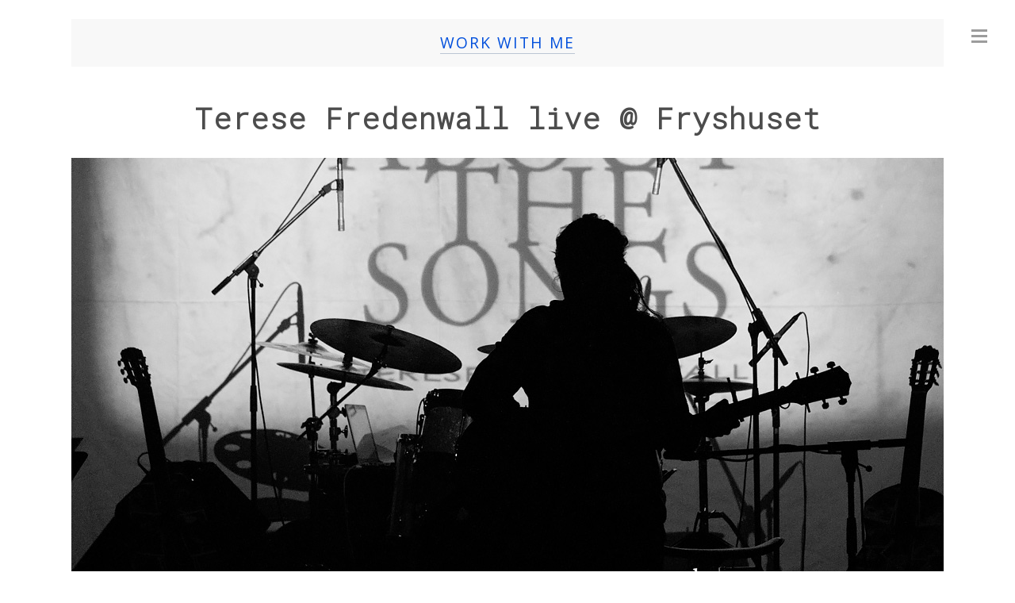

--- FILE ---
content_type: text/html;charset=UTF-8
request_url: https://markushedlund.com/page6
body_size: 1537
content:
<!DOCTYPE html><html class="no-js" lang="en"><head>
    <meta charset="utf-8">
    <meta http-equiv="x-ua-compatible" content="ie=edge">
    <title>Markus Hedlund</title>
    <meta name="description" content="">
    <meta name="viewport" content="width=device-width, initial-scale=1">
    <meta name="google-site-verification" content="XG0tdaA59QVj18wtMsVJW4O1l_5cOzDVgqTFGV3u7OI">

    <link rel="stylesheet" href="/font-awesome/css/font-awesome.css">
    <link rel="stylesheet" href="/dist/main.css">
    <link href="//fonts.googleapis.com/css?family=Nixie+One|Open+Sans:800,400,300|Roboto+Mono:300" rel="stylesheet" type="text/css">

    
</head>
<body class="blog-photo">

<header id="main-header">
    <div class="inner">
        <nav id="main-nav">
            <ol>
                <li><a href="/" class="current">Photo</a></li>
                <li><a href="/dev">Dev</a></li>
            </ol>
        </nav>

        <section class="about">
            <img src="https://markushedlund.b-cdn.net/avatar.jpg" class="avatar" alt="">
            <h3>Markus Hedlund</h3>
            <p>Developer / Photographer</p>
            <p>
                <a href="/cdn-cgi/l/email-protection#147971547975667f61677c717078617a703a777b79">Contact</a> /
                <a href="https://github.com/Znarkus" target="_new">GitHub</a> /
                <a href="https://instagram.com/znarkus/" target="_new">Instagram</a>
            </p>
        </section>
    </div>
</header>

<div id="menu-button">
    <button class="c-hamburger c-hamburger--htra">
        <span>toggle menu</span>
    </button>
</div>

<main>

    <div id="work-with-me"><a href="https://cederlandmedia.com/">Work With Me</a></div>



<article class="photo-post">
	<!--<div>Sun Aug 21 2011 00:33:44 GMT+0000 (UTC)</div>-->
	<hgroup>
		<h2>
			
				Terese Fredenwall live @ Fryshuset
			
		</h2>
	</hgroup>

	<div class="image"><img src="https://markushedlund.b-cdn.net/photo/terese-fredenwall-live-fryshuset/IMG_6320.jpg" alt=""></div>

<div class="image"><img src="https://markushedlund.b-cdn.net/photo/terese-fredenwall-live-fryshuset/IMG_6410.jpg" alt=""></div>

<div class="image"><img src="https://markushedlund.b-cdn.net/photo/terese-fredenwall-live-fryshuset/IMG_6655.jpg" alt=""></div>

<div class="image"><img src="https://markushedlund.b-cdn.net/photo/terese-fredenwall-live-fryshuset/IMG_6691.jpg" alt=""></div>

<div class="image"><img src="https://markushedlund.b-cdn.net/photo/terese-fredenwall-live-fryshuset/IMG_6707.jpg" alt=""></div>

	
</article>

<article class="photo-post">
	<!--<div>Sat Jun 25 2011 20:03:35 GMT+0000 (UTC)</div>-->
	<hgroup>
		<h2>
			
				Gothenburg baby!
			
		</h2>
	</hgroup>

	<div class="image"><img src="https://markushedlund.b-cdn.net/photo/gothenburg-baby!/IMG_8897.jpg" alt=""></div>

<div class="image"><img src="https://markushedlund.b-cdn.net/photo/gothenburg-baby!/IMG_9037.jpg" alt=""></div>

<div class="image"><img src="https://markushedlund.b-cdn.net/photo/gothenburg-baby!/IMG_9039.jpg" alt=""></div>

<p><a href="https://markushedlund.b-cdn.net/photo/gothenburg-baby!/panorama_big.jpg"><img src="https://markushedlund.b-cdn.net/photo/gothenburg-baby!/panorama.jpg" alt=""></a></p>


	
</article>

<article class="photo-post">
	<!--<div>Tue Mar 22 2011 20:20:36 GMT+0000 (UTC)</div>-->
	<hgroup>
		<h2>
			
				Filip &amp; Sara
			
		</h2>
	</hgroup>

	<div class="image"><img src="https://markushedlund.b-cdn.net/photo/filip-and-sara/IMG_1419_1.jpg" alt=""></div>

	
</article>

<article class="photo-post">
	<!--<div>Wed Mar 09 2011 20:01:19 GMT+0000 (UTC)</div>-->
	<hgroup>
		<h2>
			
				Balcony sunset
			
		</h2>
	</hgroup>

	<div class="image"><img src="https://markushedlund.b-cdn.net/photo/balcony-sunset/balcony-sunset.jpg" alt=""></div>

	
</article>

<article class="photo-post">
	<!--<div>Sun Mar 06 2011 21:44:21 GMT+0000 (UTC)</div>-->
	<hgroup>
		<h2>
			
				Terracotta Army
			
		</h2>
	</hgroup>

	<div class="image"><img src="https://markushedlund.b-cdn.net/photo/terracotta-army/IMG_1809.jpg" alt=""></div>

<div class="image"><img src="https://markushedlund.b-cdn.net/photo/terracotta-army/IMG_1826.jpg" alt=""></div>

<div class="image"><img src="https://markushedlund.b-cdn.net/photo/terracotta-army/IMG_1830.jpg" alt=""></div>

	
</article>



<div id="pagination">
	
		<a class="next" title="Next page" href="/page7"><i class="fa fa-arrow-right"></i></a>
	

	<div class="pages">
		
		<a href="/">1</a>
		
		<a href="/page2">2</a>
		
		<a href="/page3">3</a>
		
		<a href="/page4">4</a>
		
		<a href="/page5">5</a>
		
		<a href="/page6" class="current">6</a>
		
		<a href="/page7">7</a>
		
	</div>
</div>

</main>

<p id="footer">Part of <a href="https://cederlandmedia.com">Cederland Media</a></p>







<script data-cfasync="false" src="/cdn-cgi/scripts/5c5dd728/cloudflare-static/email-decode.min.js"></script><script defer src="https://static.cloudflareinsights.com/beacon.min.js/vcd15cbe7772f49c399c6a5babf22c1241717689176015" integrity="sha512-ZpsOmlRQV6y907TI0dKBHq9Md29nnaEIPlkf84rnaERnq6zvWvPUqr2ft8M1aS28oN72PdrCzSjY4U6VaAw1EQ==" data-cf-beacon='{"version":"2024.11.0","token":"600c03ac95e7429ca6cfd33e51b4bbb7","r":1,"server_timing":{"name":{"cfCacheStatus":true,"cfEdge":true,"cfExtPri":true,"cfL4":true,"cfOrigin":true,"cfSpeedBrain":true},"location_startswith":null}}' crossorigin="anonymous"></script>
</body></html>

--- FILE ---
content_type: text/css; charset=UTF-8
request_url: https://markushedlund.com/dist/main.css
body_size: 4021
content:
/*

github.com style (c) Vasily Polovnyov <vast@whiteants.net>

*/
.hljs {
  display: block;
  overflow-x: auto;
  padding: 0.5em;
  color: #333;
  background: #f8f8f8; }

.hljs-comment,
.hljs-quote {
  color: #998;
  font-style: italic; }

.hljs-keyword,
.hljs-selector-tag,
.hljs-subst {
  color: #333;
  font-weight: bold; }

.hljs-number,
.hljs-literal,
.hljs-variable,
.hljs-template-variable,
.hljs-tag .hljs-attr {
  color: #008080; }

.hljs-string,
.hljs-doctag {
  color: #d14; }

.hljs-title,
.hljs-section,
.hljs-selector-id {
  color: #900;
  font-weight: bold; }

.hljs-subst {
  font-weight: normal; }

.hljs-type,
.hljs-class .hljs-title {
  color: #458;
  font-weight: bold; }

.hljs-tag,
.hljs-name,
.hljs-attribute {
  color: #000080;
  font-weight: normal; }

.hljs-regexp,
.hljs-link {
  color: #009926; }

.hljs-symbol,
.hljs-bullet {
  color: #990073; }

.hljs-built_in,
.hljs-builtin-name {
  color: #0086b3; }

.hljs-meta {
  color: #999;
  font-weight: bold; }

.hljs-deletion {
  background: #fdd; }

.hljs-addition {
  background: #dfd; }

.hljs-emphasis {
  font-style: italic; }

.hljs-strong {
  font-weight: bold; }

/*! normalize.css v8.0.0 | MIT License | github.com/necolas/normalize.css */
/* Document
   ========================================================================== */
/**
 * 1. Correct the line height in all browsers.
 * 2. Prevent adjustments of font size after orientation changes in iOS.
 */
html {
  line-height: 1.15;
  /* 1 */
  -webkit-text-size-adjust: 100%;
  /* 2 */ }

/* Sections
   ========================================================================== */
/**
 * Remove the margin in all browsers.
 */
body {
  margin: 0; }

/**
 * Correct the font size and margin on `h1` elements within `section` and
 * `article` contexts in Chrome, Firefox, and Safari.
 */
h1 {
  font-size: 2em;
  margin: 0.67em 0; }

/* Grouping content
   ========================================================================== */
/**
 * 1. Add the correct box sizing in Firefox.
 * 2. Show the overflow in Edge and IE.
 */
hr {
  box-sizing: content-box;
  /* 1 */
  height: 0;
  /* 1 */
  overflow: visible;
  /* 2 */ }

/**
 * 1. Correct the inheritance and scaling of font size in all browsers.
 * 2. Correct the odd `em` font sizing in all browsers.
 */
pre {
  font-family: monospace, monospace;
  /* 1 */
  font-size: 1em;
  /* 2 */ }

/* Text-level semantics
   ========================================================================== */
/**
 * Remove the gray background on active links in IE 10.
 */
a {
  background-color: transparent; }

/**
 * 1. Remove the bottom border in Chrome 57-
 * 2. Add the correct text decoration in Chrome, Edge, IE, Opera, and Safari.
 */
abbr[title] {
  border-bottom: none;
  /* 1 */
  text-decoration: underline;
  /* 2 */
  text-decoration: underline dotted;
  /* 2 */ }

/**
 * Add the correct font weight in Chrome, Edge, and Safari.
 */
b,
strong {
  font-weight: bolder; }

/**
 * 1. Correct the inheritance and scaling of font size in all browsers.
 * 2. Correct the odd `em` font sizing in all browsers.
 */
code,
kbd,
samp {
  font-family: monospace, monospace;
  /* 1 */
  font-size: 1em;
  /* 2 */ }

/**
 * Add the correct font size in all browsers.
 */
small {
  font-size: 80%; }

/**
 * Prevent `sub` and `sup` elements from affecting the line height in
 * all browsers.
 */
sub,
sup {
  font-size: 75%;
  line-height: 0;
  position: relative;
  vertical-align: baseline; }

sub {
  bottom: -0.25em; }

sup {
  top: -0.5em; }

/* Embedded content
   ========================================================================== */
/**
 * Remove the border on images inside links in IE 10.
 */
img {
  border-style: none; }

/* Forms
   ========================================================================== */
/**
 * 1. Change the font styles in all browsers.
 * 2. Remove the margin in Firefox and Safari.
 */
button,
input,
optgroup,
select,
textarea {
  font-family: inherit;
  /* 1 */
  font-size: 100%;
  /* 1 */
  line-height: 1.15;
  /* 1 */
  margin: 0;
  /* 2 */ }

/**
 * Show the overflow in IE.
 * 1. Show the overflow in Edge.
 */
button,
input {
  /* 1 */
  overflow: visible; }

/**
 * Remove the inheritance of text transform in Edge, Firefox, and IE.
 * 1. Remove the inheritance of text transform in Firefox.
 */
button,
select {
  /* 1 */
  text-transform: none; }

/**
 * Correct the inability to style clickable types in iOS and Safari.
 */
button,
[type="button"],
[type="reset"],
[type="submit"] {
  -webkit-appearance: button; }

/**
 * Remove the inner border and padding in Firefox.
 */
button::-moz-focus-inner,
[type="button"]::-moz-focus-inner,
[type="reset"]::-moz-focus-inner,
[type="submit"]::-moz-focus-inner {
  border-style: none;
  padding: 0; }

/**
 * Restore the focus styles unset by the previous rule.
 */
button:-moz-focusring,
[type="button"]:-moz-focusring,
[type="reset"]:-moz-focusring,
[type="submit"]:-moz-focusring {
  outline: 1px dotted ButtonText; }

/**
 * Correct the padding in Firefox.
 */
fieldset {
  padding: 0.35em 0.75em 0.625em; }

/**
 * 1. Correct the text wrapping in Edge and IE.
 * 2. Correct the color inheritance from `fieldset` elements in IE.
 * 3. Remove the padding so developers are not caught out when they zero out
 *    `fieldset` elements in all browsers.
 */
legend {
  box-sizing: border-box;
  /* 1 */
  color: inherit;
  /* 2 */
  display: table;
  /* 1 */
  max-width: 100%;
  /* 1 */
  padding: 0;
  /* 3 */
  white-space: normal;
  /* 1 */ }

/**
 * Add the correct vertical alignment in Chrome, Firefox, and Opera.
 */
progress {
  vertical-align: baseline; }

/**
 * Remove the default vertical scrollbar in IE 10+.
 */
textarea {
  overflow: auto; }

/**
 * 1. Add the correct box sizing in IE 10.
 * 2. Remove the padding in IE 10.
 */
[type="checkbox"],
[type="radio"] {
  box-sizing: border-box;
  /* 1 */
  padding: 0;
  /* 2 */ }

/**
 * Correct the cursor style of increment and decrement buttons in Chrome.
 */
[type="number"]::-webkit-inner-spin-button,
[type="number"]::-webkit-outer-spin-button {
  height: auto; }

/**
 * 1. Correct the odd appearance in Chrome and Safari.
 * 2. Correct the outline style in Safari.
 */
[type="search"] {
  -webkit-appearance: textfield;
  /* 1 */
  outline-offset: -2px;
  /* 2 */ }

/**
 * Remove the inner padding in Chrome and Safari on macOS.
 */
[type="search"]::-webkit-search-decoration {
  -webkit-appearance: none; }

/**
 * 1. Correct the inability to style clickable types in iOS and Safari.
 * 2. Change font properties to `inherit` in Safari.
 */
::-webkit-file-upload-button {
  -webkit-appearance: button;
  /* 1 */
  font: inherit;
  /* 2 */ }

/* Interactive
   ========================================================================== */
/*
 * Add the correct display in Edge, IE 10+, and Firefox.
 */
details {
  display: block; }

/*
 * Add the correct display in all browsers.
 */
summary {
  display: list-item; }

/* Misc
   ========================================================================== */
/**
 * Add the correct display in IE 10+.
 */
template {
  display: none; }

/**
 * Add the correct display in IE 10.
 */
[hidden] {
  display: none; }

body {
  font-family: 'Open Sans', sans-serif;
  color: #444; }

h1, h2, h3, h4 {
  font-family: 'Roboto Mono', monospace;
  color: #4C4C4C; }

h1 {
  margin-top: 0; }

h2 {
  line-height: 1.2em;
  letter-spacing: 1px;
  margin: 25px 0 15px; }

h3 {
  margin: 2em 0 0.5em;
  font-size: 21px; }
  @media (max-width: 650px) {
    h3 {
      font-size: 15px;
      margin-bottom: 10px; } }

pre {
  line-height: 1.5em;
  margin: 10px 0 25px; }
  @media (max-width: 650px) {
    pre {
      font-size: 13px;
      line-height: 1.5em; } }

code {
  background: #f8f8f8;
  padding: 0 5px; }

p, li {
  font-size: 18px;
  line-height: 1.5em; }
  @media (max-width: 650px) {
    p, li {
      font-size: 15px;
      line-height: 1.5em; } }

p, article > .image {
  margin: 0 0 1em; }
  @media (max-width: 650px) {
    p, article > .image {
      margin: 0 0 10px; } }

main {
  padding-top: 40px;
  max-width: 550px;
  margin: 0 auto; }
  @media (max-width: 650px) {
    main {
      padding: 25px 10px 0; } }
  main img {
    display: block;
    max-width: 100%; }
  main a {
    color: #004FDC;
    text-decoration: none;
    border-bottom: 1px solid #BCC5D4; }
    main a:active {
      border-bottom-color: #004FDC; }
    main a:visited {
      color: #6302B9; }

#work-with-me {
  background: #f8f8f8;
  padding: 1em 0;
  text-align: center;
  text-transform: uppercase;
  letter-spacing: 0.1em;
  font-size: 1.2em;
  margin: 0 0 2em; }
  #work-with-me a:visited {
    color: #4C4C4C; }

#footer {
  text-align: center;
  font-size: 0.7em; }
  #footer a {
    color: #444; }

#menu-button {
  position: fixed;
  right: 30px;
  top: 30px; }
  @media (max-width: 650px) {
    #menu-button {
      right: 19px;
      top: 19px; } }

#main-header {
  position: fixed;
  top: 0;
  left: 0;
  width: 100%;
  -webkit-transform: translateY(-100%);
  -moz-transform: translateY(-100%);
  -ms-transform: translateY(-100%);
  -o-transform: translateY(-100%);
  transform: translateY(-100%);
  -webkit-transition: -webkit-transform 0.2s, box-shadow 0.2s;
  -moz-transition: -moz-transform 0.2s, box-shadow 0.2s;
  transition: transform 0.2s, box-shadow 0.2s;
  overflow: hidden;
  background: #f5f5f5;
  color: #555; }
  @media (max-width: 650px) {
    #main-header {
      overflow: auto; } }
  #main-header.open {
    -webkit-transform: translateY(0);
    -moz-transform: translateY(0);
    -ms-transform: translateY(0);
    -o-transform: translateY(0);
    transform: translateY(0);
    box-shadow: 0 0 120px 40px rgba(0, 0, 0, 0.27); }
  #main-header > .inner {
    max-width: 1100px;
    margin: 0 auto; }
    @media (max-width: 650px) {
      #main-header > .inner {
        min-width: 510px; } }
  #main-header a {
    color: #555; }
  #main-header section.about {
    padding: 15px 0 0 0;
    width: 295px;
    float: right; }
    @media (max-width: 650px) {
      #main-header section.about {
        padding: 0 65px 0 0;
        width: 243px; } }
    #main-header section.about .avatar {
      float: right;
      max-width: 85px; }
    #main-header section.about h3 {
      font-size: 19px;
      margin: 0 0 5px;
      color: #000;
      letter-spacing: 1px; }
      @media (max-width: 650px) {
        #main-header section.about h3 {
          margin: 7px 0 0;
          font-size: 15px; } }
    #main-header section.about p {
      font-size: 12px;
      line-height: 1.6em;
      margin: 0; }
      @media (max-width: 650px) {
        #main-header section.about p {
          font-size: 10px; } }
    #main-header section.about a {
      text-decoration: none;
      border-bottom: 1px solid #aaa; }

#main-nav {
  font-weight: 800; }
  #main-nav ol {
    list-style: none;
    margin: 0;
    padding: 0; }
  #main-nav li {
    margin: 0;
    padding: 0;
    float: left; }
  #main-nav a {
    display: block;
    text-decoration: none;
    padding: 0 40px;
    height: 97px;
    line-height: 97px;
    -webkit-transition: background 0.5s;
    -moz-transition: background 0.5s;
    transition: background 0.5s; }
    @media (max-width: 650px) {
      #main-nav a {
        padding: 22px;
        height: 22px;
        line-height: 22px; } }
    #main-nav a:hover {
      background: #fbfbfb; }
    #main-nav a.current {
      background: #fff; }

#pagination {
  padding: 0 0 100px;
  text-align: center;
  font-family: 'Nixie One', cursive;
  cursor: default; }
  #pagination a {
    color: #333;
    text-decoration: none;
    border: 0;
    -webkit-transition: -webkit-transform 0.1s;
    -moz-transition: -moz-transform 0.1s;
    transition: transform 0.1s; }
  #pagination .next {
    display: inline-block;
    margin-bottom: 17px; }
    #pagination .next i {
      font-size: 70px; }
    #pagination .next:hover {
      -webkit-transform: scale(1.1);
      -moz-transform: scale(1.1);
      -ms-transform: scale(1.1);
      -o-transform: scale(1.1);
      transform: scale(1.1); }
  #pagination .pages a {
    display: inline-block;
    padding: 5px; }
    #pagination .pages a:hover {
      -webkit-transform: scale(1.4);
      -moz-transform: scale(1.4);
      -ms-transform: scale(1.4);
      -o-transform: scale(1.4);
      transform: scale(1.4); }
    #pagination .pages a.current {
      cursor: default;
      border-bottom: 1px solid #bbb; }
      #pagination .pages a.current:hover {
        -webkit-transform: scale(1);
        -moz-transform: scale(1);
        -ms-transform: scale(1);
        -o-transform: scale(1);
        transform: scale(1); }

article {
  margin-bottom: 120px; }
  @media (max-width: 650px) {
    article {
      margin-bottom: 50px; } }
  article.single {
    margin-bottom: 0; }
  article hgroup h2 {
    font-size: 24px;
    line-height: 1.4em;
    margin-top: 0; }
    @media (max-width: 650px) {
      article hgroup h2 {
        font-size: 18px; } }
  article hgroup a,
  article hgroup a:visited,
  article hgroup a:hover,
  article hgroup a:active {
    color: #4C4C4C;
    text-decoration: none;
    border: 0;
    border-bottom: 1px solid transparent;
    -webkit-transition: border-bottom 0.5s;
    -moz-transition: border-bottom 0.5s;
    transition: border-bottom 0.5s; }
  article hgroup a:hover {
    border-bottom-color: #D4D4D4; }
  article > footer {
    font-size: 11px;
    text-align: right;
    font-weight: 300;
    letter-spacing: 1px;
    color: #D0D0D0; }
    article > footer a,
    article > footer a:hover,
    article > footer a:visited,
    article > footer a:active {
      color: #C7C7C7;
      text-decoration: none;
      border-bottom: 1px solid #EFEFEF; }
    article > footer a, article > footer span {
      margin-left: 9px; }

#comments {
  border-top: 2px solid #D2D2D2;
  margin-top: 50px;
  padding-top: 1px; }

body.blog-photo main {
  max-width: 1100px;
  padding-top: 24px; }

article.photo-post hgroup {
  text-align: center; }
  article.photo-post hgroup h2 {
    font-size: 37px;
    margin-bottom: 25px; }
    @media (max-width: 650px) {
      article.photo-post hgroup h2 {
        font-size: 18px;
        margin-bottom: 6px; } }

article.photo-post p {
  text-align: center;
  font-size: 15px;
  line-height: 1.5em; }

@media (max-width: 650px) {
  article.photo-post > .image {
    margin-left: -10px;
    margin-right: -10px; }
  article.photo-post p, article.photo-post li {
    font-size: 14px;
    line-height: 1.5em; } }

/* -----------------------------------------------------------------------------

  HAMBURGER ICONS COMPONENT

----------------------------------------------------------------------------- */
/**
 * Toggle Switch Globals
 *
 * All switches should take on the class `c-hamburger` as well as their
 * variant that will give them unique properties. This class is an overview
 * class that acts as a reset for all versions of the icon.
 */
.c-hamburger {
  display: block;
  position: relative;
  overflow: hidden;
  margin: 0;
  padding: 0;
  width: 30px;
  height: 30px;
  font-size: 0;
  text-indent: -9999px;
  -webkit-appearance: none;
  -moz-appearance: none;
  appearance: none;
  box-shadow: none;
  border-radius: none;
  border: none;
  cursor: pointer;
  -webkit-transition: background 0.3s;
  -moz-transition: background 0.3s;
  transition: background 0.3s; }

.c-hamburger:focus {
  outline: none; }

.c-hamburger span {
  display: block;
  position: absolute;
  top: 13.5px;
  left: 5px;
  right: 5px;
  height: 3px; }

.c-hamburger span::before,
.c-hamburger span::after {
  position: absolute;
  display: block;
  left: 0;
  width: 100%;
  height: 3px;
  content: ""; }

.c-hamburger span,
.c-hamburger span::before,
.c-hamburger span::after {
  background-color: #9C9C9C; }

.c-hamburger.is-active span,
.c-hamburger.is-active span::before,
.c-hamburger.is-active span::after {
  background-color: #000; }

.c-hamburger span::before {
  top: -7px; }

.c-hamburger span::after {
  bottom: -7px; }

/**
 * Style 1
 *
 * Rotating hamburger icon (rot), that simply rotates 90 degrees when activated.
 * Nothing too fancy, simple transition.
 */
.c-hamburger--rot {
  background-color: #28aadc; }

.c-hamburger--rot span {
  transition: transform 0.3s; }

/* active state, i.e. menu open */
.c-hamburger--rot.is-active {
  background-color: #166888; }

.c-hamburger--rot.is-active span {
  transform: rotate(90deg); }

/**
 * Style 2
 *
 * Hamburger to "x" (htx). Takes on a hamburger shape, bars slide
 * down to center and transform into an "x".
 */
.c-hamburger--htx {
  background-color: #ff3264; }

.c-hamburger--htx span {
  transition: background 0s 0.3s; }

.c-hamburger--htx span::before,
.c-hamburger--htx span::after {
  transition-duration: 0.3s, 0.3s;
  transition-delay: 0.3s, 0s; }

.c-hamburger--htx span::before {
  transition-property: top, transform; }

.c-hamburger--htx span::after {
  transition-property: bottom, transform; }

/* active state, i.e. menu open */
.c-hamburger--htx.is-active {
  background-color: #cb0032; }

.c-hamburger--htx.is-active span {
  background: none; }

.c-hamburger--htx.is-active span::before {
  top: 0;
  transform: rotate(45deg); }

.c-hamburger--htx.is-active span::after {
  bottom: 0;
  transform: rotate(-45deg); }

.c-hamburger--htx.is-active span::before,
.c-hamburger--htx.is-active span::after {
  transition-delay: 0s, 0.3s; }

/**
 * Style 3
 *
 * Hamburger to left-arrow (htla). Hamburger menu transforms to a left-pointing
 * arrow. Usually indicates an off canvas menu sliding in from left that
 * will be close on re-click of the icon.
 */
.c-hamburger--htla {
  background-color: #32dc64; }

.c-hamburger--htla span {
  transition: transform 0.3s; }

.c-hamburger--htla span::before {
  transform-origin: top right;
  transition: transform 0.3s, width 0.3s, top 0.3s; }

.c-hamburger--htla span::after {
  transform-origin: bottom right;
  transition: transform 0.3s, width 0.3s, bottom 0.3s; }

/* active state, i.e. menu open */
.c-hamburger--htla.is-active {
  background-color: #19903c; }

.c-hamburger--htla.is-active span {
  transform: rotate(180deg); }

.c-hamburger--htla.is-active span::before,
.c-hamburger--htla.is-active span::after {
  width: 50%; }

.c-hamburger--htla.is-active span::before {
  top: 0;
  transform: translateX(13px) translateY(1.5px) rotate(45deg); }

.c-hamburger--htla.is-active span::after {
  bottom: 0;
  transform: translateX(13px) translateY(-1.5px) rotate(-45deg); }

/**
 * Style 4
 *
 * Hamburger to right-arrow (htra). Hamburger menu transforms to a
 * right-pointing arrow. Usually indicates an off canvas menu sliding in from
 * right that will be close on re-click of the icon.
 */
.c-hamburger--htra {
  background-color: rgba(255, 255, 255, 0.4); }

.c-hamburger--htra span {
  -webkit-transition: -webkit-transform 0.3s, background-color 0.3s;
  -moz-transition: -moz-transform 0.3s, background-color 0.3s;
  transition: transform 0.3s, background-color 0.3s; }

.c-hamburger--htra span::before {
  -webkit-transform-origin: top left;
  -moz-transform-origin: top left;
  -ms-transform-origin: top left;
  -o-transform-origin: top left;
  transform-origin: top left;
  -webkit-transition: -webkit-transform 0.3s, width 0.3s, top 0.3s, background-color 0.3s;
  -moz-transition: -moz-transform 0.3s, width 0.3s, top 0.3s, background-color 0.3s;
  transition: transform 0.3s, width 0.3s, top 0.3s, background-color 0.3s; }

.c-hamburger--htra span::after {
  transform-origin: bottom left;
  -webkit-transition: -webkit-transform 0.3s, width 0.3s, bottom 0.3s, background-color 0.3s;
  -moz-transition: -moz-transform 0.3s, width 0.3s, bottom 0.3s, background-color 0.3s;
  transition: transform 0.3s, width 0.3s, bottom 0.3s, background-color 0.3s; }

/* active state, i.e. menu open */
.c-hamburger--htra.is-active span {
  -webkit-transform: rotate(90deg);
  -moz-transform: rotate(90deg);
  -ms-transform: rotate(90deg);
  -o-transform: rotate(90deg);
  transform: rotate(90deg); }

.c-hamburger--htra.is-active span::before,
.c-hamburger--htra.is-active span::after {
  width: 50%; }

.c-hamburger--htra.is-active span::before {
  top: 0;
  -webkit-transform: translateX(-3px) translateY(1.5px) rotate(-45deg);
  -moz-transform: translateX(-3px) translateY(1.5px) rotate(-45deg);
  -ms-transform: translateX(-3px) translateY(1.5px) rotate(-45deg);
  -o-transform: translateX(-3px) translateY(1.5px) rotate(-45deg);
  transform: translateX(-3px) translateY(1.5px) rotate(-45deg); }

.c-hamburger--htra.is-active span::after {
  bottom: 0;
  -webkit-transform: translateX(-3px) translateY(-1.5px) rotate(45deg);
  -moz-transform: translateX(-3px) translateY(-1.5px) rotate(45deg);
  -ms-transform: translateX(-3px) translateY(-1.5px) rotate(45deg);
  -o-transform: translateX(-3px) translateY(-1.5px) rotate(45deg);
  transform: translateX(-3px) translateY(-1.5px) rotate(45deg);
  -webkit-transform: translateX(-3px) translateY(3px) rotate(45deg);
  transform: translateX(-3px) translateY(-1.5px) rotate(45deg); }
